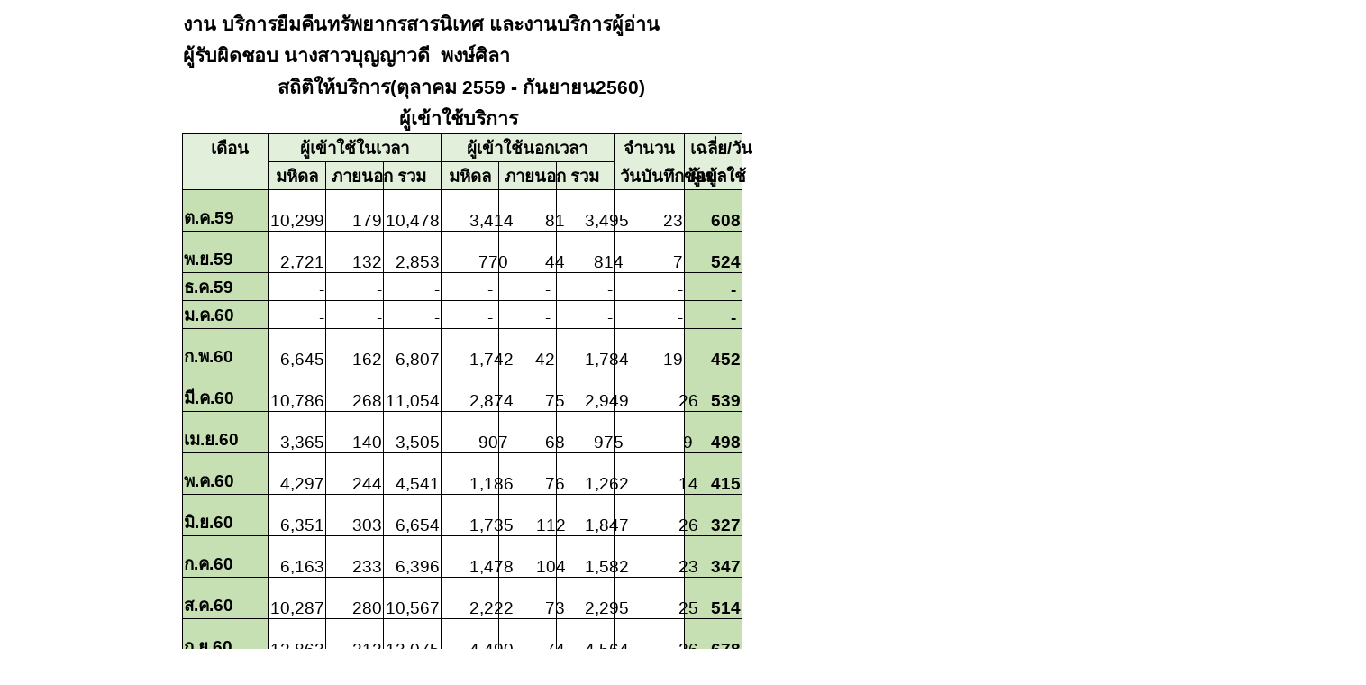

--- FILE ---
content_type: text/html
request_url: https://stang.sc.mahidol.ac.th/about/stat/lib-service1_60.htm
body_size: 5792
content:
<html xmlns:o="urn:schemas-microsoft-com:office:office"
xmlns:x="urn:schemas-microsoft-com:office:excel"
xmlns="http://www.w3.org/TR/REC-html40">

<head>
<meta http-equiv=Content-Type content="text/html; charset=windows-874">
<meta name=ProgId content=Excel.Sheet>
<meta name=Generator content="Microsoft Excel 15">
<link rel=File-List href="lib-service1_60_files/filelist.xml">
<style id="สถิติผู้เข้าใช้-2559-2560_876_Styles">
<!--table
	{mso-displayed-decimal-separator:"\.";
	mso-displayed-thousand-separator:"\,";}
.xl15876
	{padding-top:1px;
	padding-right:1px;
	padding-left:1px;
	mso-ignore:padding;
	color:black;
	font-size:11.0pt;
	font-weight:400;
	font-style:normal;
	text-decoration:none;
	font-family:Calibri, sans-serif;
	mso-font-charset:0;
	mso-number-format:General;
	text-align:general;
	vertical-align:bottom;
	mso-background-source:auto;
	mso-pattern:auto;
	white-space:nowrap;}
.xl63876
	{padding-top:1px;
	padding-right:1px;
	padding-left:1px;
	mso-ignore:padding;
	color:windowtext;
	font-size:16.0pt;
	font-weight:700;
	font-style:normal;
	text-decoration:none;
	font-family:"TH Sarabun New", sans-serif;
	mso-font-charset:0;
	mso-number-format:General;
	text-align:general;
	vertical-align:bottom;
	mso-background-source:auto;
	mso-pattern:auto;
	white-space:nowrap;}
.xl64876
	{padding-top:1px;
	padding-right:1px;
	padding-left:1px;
	mso-ignore:padding;
	color:windowtext;
	font-size:14.0pt;
	font-weight:400;
	font-style:normal;
	text-decoration:none;
	font-family:"TH Sarabun New", sans-serif;
	mso-font-charset:0;
	mso-number-format:"\#\,\#\#0";
	text-align:right;
	vertical-align:bottom;
	border:.5pt solid windowtext;
	mso-background-source:auto;
	mso-pattern:auto;
	white-space:normal;}
.xl65876
	{padding-top:1px;
	padding-right:1px;
	padding-left:1px;
	mso-ignore:padding;
	color:windowtext;
	font-size:14.0pt;
	font-weight:400;
	font-style:normal;
	text-decoration:none;
	font-family:"TH Sarabun New", sans-serif;
	mso-font-charset:0;
	mso-number-format:"_-* \#\,\#\#0_-\;\\-* \#\,\#\#0_-\;_-* \0022-\0022??_-\;_-\@_-";
	text-align:right;
	vertical-align:bottom;
	border:.5pt solid windowtext;
	mso-background-source:auto;
	mso-pattern:auto;
	white-space:nowrap;}
.xl66876
	{padding-top:1px;
	padding-right:1px;
	padding-left:1px;
	mso-ignore:padding;
	color:windowtext;
	font-size:14.0pt;
	font-weight:400;
	font-style:normal;
	text-decoration:none;
	font-family:"TH Sarabun New", sans-serif;
	mso-font-charset:0;
	mso-number-format:General;
	text-align:right;
	vertical-align:bottom;
	border:.5pt solid windowtext;
	mso-background-source:auto;
	mso-pattern:auto;
	white-space:normal;}
.xl67876
	{padding-top:1px;
	padding-right:1px;
	padding-left:1px;
	mso-ignore:padding;
	color:windowtext;
	font-size:14.0pt;
	font-weight:400;
	font-style:normal;
	text-decoration:none;
	font-family:"TH Sarabun New", sans-serif;
	mso-font-charset:0;
	mso-number-format:General;
	text-align:right;
	vertical-align:bottom;
	border:.5pt solid windowtext;
	mso-background-source:auto;
	mso-pattern:auto;
	white-space:nowrap;}
.xl68876
	{padding-top:1px;
	padding-right:1px;
	padding-left:1px;
	mso-ignore:padding;
	color:windowtext;
	font-size:16.0pt;
	font-weight:400;
	font-style:normal;
	text-decoration:none;
	font-family:"TH Sarabun New", sans-serif;
	mso-font-charset:0;
	mso-number-format:General;
	text-align:general;
	vertical-align:bottom;
	mso-background-source:auto;
	mso-pattern:auto;
	white-space:nowrap;}
.xl69876
	{padding-top:1px;
	padding-right:1px;
	padding-left:1px;
	mso-ignore:padding;
	color:windowtext;
	font-size:14.0pt;
	font-weight:400;
	font-style:normal;
	text-decoration:none;
	font-family:"TH Sarabun New", sans-serif;
	mso-font-charset:0;
	mso-number-format:General;
	text-align:general;
	vertical-align:bottom;
	mso-background-source:auto;
	mso-pattern:auto;
	white-space:nowrap;}
.xl70876
	{padding-top:1px;
	padding-right:1px;
	padding-left:1px;
	mso-ignore:padding;
	color:windowtext;
	font-size:14.0pt;
	font-weight:700;
	font-style:normal;
	text-decoration:none;
	font-family:"TH Sarabun New", sans-serif;
	mso-font-charset:0;
	mso-number-format:General;
	text-align:center;
	vertical-align:bottom;
	border-top:.5pt solid windowtext;
	border-right:.5pt solid windowtext;
	border-bottom:none;
	border-left:.5pt solid windowtext;
	background:#E2EFDA;
	mso-pattern:black none;
	white-space:nowrap;}
.xl71876
	{padding-top:1px;
	padding-right:1px;
	padding-left:1px;
	mso-ignore:padding;
	color:windowtext;
	font-size:14.0pt;
	font-weight:700;
	font-style:normal;
	text-decoration:none;
	font-family:"TH Sarabun New", sans-serif;
	mso-font-charset:0;
	mso-number-format:"_-* \#\,\#\#0_-\;\\-* \#\,\#\#0_-\;_-* \0022-\0022??_-\;_-\@_-";
	text-align:center;
	vertical-align:bottom;
	border-top:.5pt solid windowtext;
	border-right:.5pt solid windowtext;
	border-bottom:none;
	border-left:.5pt solid windowtext;
	background:#E2EFDA;
	mso-pattern:black none;
	white-space:nowrap;}
.xl72876
	{padding-top:1px;
	padding-right:1px;
	padding-left:1px;
	mso-ignore:padding;
	color:windowtext;
	font-size:14.0pt;
	font-weight:700;
	font-style:normal;
	text-decoration:none;
	font-family:"TH Sarabun New", sans-serif;
	mso-font-charset:0;
	mso-number-format:General;
	text-align:general;
	vertical-align:bottom;
	border-top:none;
	border-right:.5pt solid windowtext;
	border-bottom:.5pt solid windowtext;
	border-left:.5pt solid windowtext;
	background:#E2EFDA;
	mso-pattern:black none;
	white-space:nowrap;}
.xl73876
	{padding-top:1px;
	padding-right:1px;
	padding-left:1px;
	mso-ignore:padding;
	color:windowtext;
	font-size:14.0pt;
	font-weight:700;
	font-style:normal;
	text-decoration:none;
	font-family:"TH Sarabun New", sans-serif;
	mso-font-charset:0;
	mso-number-format:"_-* \#\,\#\#0_-\;\\-* \#\,\#\#0_-\;_-* \0022-\0022??_-\;_-\@_-";
	text-align:center;
	vertical-align:bottom;
	border-top:none;
	border-right:.5pt solid windowtext;
	border-bottom:.5pt solid windowtext;
	border-left:.5pt solid windowtext;
	background:#E2EFDA;
	mso-pattern:black none;
	white-space:nowrap;}
.xl74876
	{padding-top:1px;
	padding-right:1px;
	padding-left:1px;
	mso-ignore:padding;
	color:windowtext;
	font-size:14.0pt;
	font-weight:700;
	font-style:normal;
	text-decoration:none;
	font-family:"TH Sarabun New", sans-serif;
	mso-font-charset:0;
	mso-number-format:General;
	text-align:left;
	vertical-align:bottom;
	border:.5pt solid windowtext;
	background:#C6E0B4;
	mso-pattern:black none;
	white-space:normal;}
.xl75876
	{padding-top:1px;
	padding-right:1px;
	padding-left:1px;
	mso-ignore:padding;
	color:windowtext;
	font-size:14.0pt;
	font-weight:700;
	font-style:normal;
	text-decoration:none;
	font-family:"TH Sarabun New", sans-serif;
	mso-font-charset:0;
	mso-number-format:"_-* \#\,\#\#0_-\;\\-* \#\,\#\#0_-\;_-* \0022-\0022??_-\;_-\@_-";
	text-align:right;
	vertical-align:bottom;
	border:.5pt solid windowtext;
	background:#C6E0B4;
	mso-pattern:black none;
	white-space:normal;}
.xl76876
	{padding-top:1px;
	padding-right:1px;
	padding-left:1px;
	mso-ignore:padding;
	color:windowtext;
	font-size:16.0pt;
	font-weight:400;
	font-style:normal;
	text-decoration:none;
	font-family:"TH Sarabun New", sans-serif;
	mso-font-charset:0;
	mso-number-format:"_-* \#\,\#\#0_-\;\\-* \#\,\#\#0_-\;_-* \0022-\0022??_-\;_-\@_-";
	text-align:general;
	vertical-align:bottom;
	mso-background-source:auto;
	mso-pattern:auto;
	white-space:nowrap;}
.xl77876
	{padding-top:1px;
	padding-right:1px;
	padding-left:1px;
	mso-ignore:padding;
	color:windowtext;
	font-size:14.0pt;
	font-weight:700;
	font-style:normal;
	text-decoration:none;
	font-family:"TH Sarabun New", sans-serif;
	mso-font-charset:0;
	mso-number-format:General;
	text-align:left;
	vertical-align:bottom;
	border-top:.5pt solid windowtext;
	border-right:.5pt solid windowtext;
	border-bottom:2.0pt double windowtext;
	border-left:1.0pt solid windowtext;
	background:#70AD47;
	mso-pattern:black none;
	white-space:normal;}
.xl78876
	{padding-top:1px;
	padding-right:1px;
	padding-left:1px;
	mso-ignore:padding;
	color:windowtext;
	font-size:14.0pt;
	font-weight:700;
	font-style:normal;
	text-decoration:none;
	font-family:"TH Sarabun New", sans-serif;
	mso-font-charset:0;
	mso-number-format:"_-* \#\,\#\#0_-\;\\-* \#\,\#\#0_-\;_-* \0022-\0022??_-\;_-\@_-";
	text-align:right;
	vertical-align:bottom;
	border-top:.5pt solid windowtext;
	border-right:.5pt solid windowtext;
	border-bottom:2.0pt double windowtext;
	border-left:none;
	background:#70AD47;
	mso-pattern:black none;
	white-space:nowrap;}
.xl79876
	{padding-top:1px;
	padding-right:1px;
	padding-left:1px;
	mso-ignore:padding;
	color:windowtext;
	font-size:14.0pt;
	font-weight:700;
	font-style:normal;
	text-decoration:none;
	font-family:"TH Sarabun New", sans-serif;
	mso-font-charset:0;
	mso-number-format:"_-* \#\,\#\#0_-\;\\-* \#\,\#\#0_-\;_-* \0022-\0022??_-\;_-\@_-";
	text-align:right;
	vertical-align:bottom;
	border-top:.5pt solid windowtext;
	border-right:.5pt solid windowtext;
	border-bottom:2.0pt double windowtext;
	border-left:.5pt solid windowtext;
	background:#70AD47;
	mso-pattern:black none;
	white-space:normal;}
.xl80876
	{padding-top:1px;
	padding-right:1px;
	padding-left:1px;
	mso-ignore:padding;
	color:#548235;
	font-size:14.0pt;
	font-weight:700;
	font-style:normal;
	text-decoration:none;
	font-family:"TH Sarabun New", sans-serif;
	mso-font-charset:0;
	mso-number-format:"_-* \#\,\#\#0_-\;\\-* \#\,\#\#0_-\;_-* \0022-\0022??_-\;_-\@_-";
	text-align:right;
	vertical-align:bottom;
	border:.5pt solid windowtext;
	background:#70AD47;
	mso-pattern:black none;
	white-space:normal;}
.xl81876
	{padding-top:1px;
	padding-right:1px;
	padding-left:1px;
	mso-ignore:padding;
	color:windowtext;
	font-size:16.0pt;
	font-weight:700;
	font-style:normal;
	text-decoration:none;
	font-family:"TH Sarabun New", sans-serif;
	mso-font-charset:0;
	mso-number-format:General;
	text-align:center;
	vertical-align:bottom;
	mso-background-source:auto;
	mso-pattern:auto;
	white-space:nowrap;}
.xl82876
	{padding-top:1px;
	padding-right:1px;
	padding-left:1px;
	mso-ignore:padding;
	color:windowtext;
	font-size:16.0pt;
	font-weight:700;
	font-style:normal;
	text-decoration:none;
	font-family:"TH Sarabun New", sans-serif;
	mso-font-charset:0;
	mso-number-format:General;
	text-align:center;
	vertical-align:bottom;
	border-top:none;
	border-right:none;
	border-bottom:.5pt solid windowtext;
	border-left:none;
	mso-background-source:auto;
	mso-pattern:auto;
	white-space:nowrap;}
.xl83876
	{padding-top:1px;
	padding-right:1px;
	padding-left:1px;
	mso-ignore:padding;
	color:windowtext;
	font-size:14.0pt;
	font-weight:700;
	font-style:normal;
	text-decoration:none;
	font-family:"TH Sarabun New", sans-serif;
	mso-font-charset:0;
	mso-number-format:General;
	text-align:center;
	vertical-align:bottom;
	border-top:.5pt solid windowtext;
	border-right:none;
	border-bottom:.5pt solid windowtext;
	border-left:.5pt solid windowtext;
	background:#E2EFDA;
	mso-pattern:black none;
	white-space:nowrap;}
.xl84876
	{padding-top:1px;
	padding-right:1px;
	padding-left:1px;
	mso-ignore:padding;
	color:windowtext;
	font-size:14.0pt;
	font-weight:700;
	font-style:normal;
	text-decoration:none;
	font-family:"TH Sarabun New", sans-serif;
	mso-font-charset:0;
	mso-number-format:General;
	text-align:center;
	vertical-align:bottom;
	border-top:.5pt solid windowtext;
	border-right:none;
	border-bottom:.5pt solid windowtext;
	border-left:none;
	background:#E2EFDA;
	mso-pattern:black none;
	white-space:nowrap;}
.xl85876
	{padding-top:1px;
	padding-right:1px;
	padding-left:1px;
	mso-ignore:padding;
	color:windowtext;
	font-size:14.0pt;
	font-weight:700;
	font-style:normal;
	text-decoration:none;
	font-family:"TH Sarabun New", sans-serif;
	mso-font-charset:0;
	mso-number-format:General;
	text-align:center;
	vertical-align:bottom;
	border-top:.5pt solid windowtext;
	border-right:.5pt solid windowtext;
	border-bottom:.5pt solid windowtext;
	border-left:none;
	background:#E2EFDA;
	mso-pattern:black none;
	white-space:nowrap;}
-->
</style>
</head>

<body>
<!--[if !excel]>&nbsp;&nbsp;<![endif]-->
<!--The following information was generated by Microsoft Excel's Publish as Web
Page wizard.-->
<!--If the same item is republished from Excel, all information between the DIV
tags will be replaced.-->
<!----------------------------->
<!--START OF OUTPUT FROM EXCEL PUBLISH AS WEB PAGE WIZARD -->
<!----------------------------->

<div id="สถิติผู้เข้าใช้-2559-2560_876" align=center x:publishsource="Excel">

<table border=0 cellpadding=0 cellspacing=0 width=877 style='border-collapse:
 collapse;table-layout:fixed;width:658pt'>
 <col width=94 style='mso-width-source:userset;mso-width-alt:3437;width:71pt'>
 <col width=64 span=6 style='width:48pt'>
 <col width=79 style='mso-width-source:userset;mso-width-alt:2889;width:59pt'>
 <col width=64 span=5 style='width:48pt'>
 <tr height=32 style='height:24.0pt'>
  <td height=32 class=xl63876 colspan=6 align=left width=414 style='height:
  24.0pt;width:311pt'>งาน บริการยืมคืนทรัพยากรสารนิเทศ และงานบริการผู้อ่าน</td>
  <td class=xl63876 width=64 style='width:48pt'></td>
  <td class=xl63876 width=79 style='width:59pt'></td>
  <td class=xl63876 width=64 style='width:48pt'></td>
  <td class=xl15876 width=64 style='width:48pt'></td>
  <td class=xl15876 width=64 style='width:48pt'></td>
  <td class=xl15876 width=64 style='width:48pt'></td>
  <td class=xl15876 width=64 style='width:48pt'></td>
 </tr>
 <tr height=32 style='height:24.0pt'>
  <td height=32 class=xl63876 colspan=4 align=left style='height:24.0pt'>ผู้รับผิดชอบ
  นางสาวบุญญาวดี<span style='mso-spacerun:yes'>&nbsp; </span>พงษ์ศิลา<span
  style='mso-spacerun:yes'>&nbsp;</span></td>
  <td class=xl63876></td>
  <td class=xl63876></td>
  <td class=xl63876></td>
  <td class=xl63876></td>
  <td class=xl63876></td>
  <td class=xl15876></td>
  <td class=xl15876></td>
  <td class=xl15876></td>
  <td class=xl15876></td>
 </tr>
 <tr height=32 style='height:24.0pt'>
  <td colspan=9 height=32 class=xl81876 style='height:24.0pt'>สถิติให้บริการ(ตุลาคม
  2559 - กันยายน2560)</td>
  <td class=xl15876></td>
  <td class=xl15876></td>
  <td class=xl15876></td>
  <td class=xl15876></td>
 </tr>
 <tr height=32 style='height:24.0pt'>
  <td colspan=9 height=32 class=xl82876 style='height:24.0pt'>ผู้เข้าใช้บริการ<span
  style='mso-spacerun:yes'>&nbsp;</span></td>
  <td class=xl15876></td>
  <td class=xl15876></td>
  <td class=xl15876></td>
  <td class=xl15876></td>
 </tr>
 <tr height=29 style='height:21.75pt'>
  <td height=29 class=xl70876 style='height:21.75pt;border-top:none'><span
  style='mso-spacerun:yes'>&nbsp; </span>เดือน</td>
  <td colspan=3 class=xl83876 style='border-right:.5pt solid black;border-left:
  none'>ผู้เข้าใช้ในเวลา</td>
  <td colspan=3 class=xl83876 style='border-right:.5pt solid black;border-left:
  none'>ผู้เข้าใช้นอกเวลา</td>
  <td class=xl71876 style='border-top:none;border-left:none'><span
  style='mso-spacerun:yes'>&nbsp;</span>จำนวน<span
  style='mso-spacerun:yes'>&nbsp;</span></td>
  <td class=xl71876 style='border-top:none;border-left:none'><span
  style='mso-spacerun:yes'>&nbsp;</span>เฉลี่ย/วัน<span
  style='mso-spacerun:yes'>&nbsp;</span></td>
  <td class=xl15876></td>
  <td class=xl15876></td>
  <td class=xl15876></td>
  <td class=xl15876></td>
 </tr>
 <tr height=29 style='height:21.75pt'>
  <td height=29 class=xl72876 style='height:21.75pt'>&nbsp;</td>
  <td class=xl71876 style='border-top:none;border-left:none'><span
  style='mso-spacerun:yes'>&nbsp;</span>มหิดล<span
  style='mso-spacerun:yes'>&nbsp;</span></td>
  <td class=xl71876 style='border-top:none;border-left:none'><span
  style='mso-spacerun:yes'>&nbsp;</span>ภายนอก<span
  style='mso-spacerun:yes'>&nbsp;</span></td>
  <td class=xl71876 style='border-top:none;border-left:none'><span
  style='mso-spacerun:yes'>&nbsp;</span>รวม<span
  style='mso-spacerun:yes'>&nbsp;</span></td>
  <td class=xl71876 style='border-top:none;border-left:none'><span
  style='mso-spacerun:yes'>&nbsp;</span>มหิดล<span
  style='mso-spacerun:yes'>&nbsp;</span></td>
  <td class=xl71876 style='border-top:none;border-left:none'><span
  style='mso-spacerun:yes'>&nbsp;</span>ภายนอก<span
  style='mso-spacerun:yes'>&nbsp;</span></td>
  <td class=xl71876 style='border-top:none;border-left:none'><span
  style='mso-spacerun:yes'>&nbsp;</span>รวม<span
  style='mso-spacerun:yes'>&nbsp;</span></td>
  <td class=xl73876 style='border-left:none'><span
  style='mso-spacerun:yes'>&nbsp;</span>วันบันทึกข้อมูล<span
  style='mso-spacerun:yes'>&nbsp;</span></td>
  <td class=xl73876 style='border-left:none'><span
  style='mso-spacerun:yes'>&nbsp;</span>ผู้เข้าใช้<span
  style='mso-spacerun:yes'>&nbsp;</span></td>
  <td class=xl15876></td>
  <td class=xl15876></td>
  <td class=xl15876></td>
  <td class=xl15876></td>
 </tr>
 <tr height=29 style='height:21.75pt'>
  <td height=29 class=xl74876 width=94 style='height:21.75pt;border-top:none;
  width:71pt'>ต.ค.59</td>
  <td class=xl64876 width=64 style='border-left:none;width:48pt'>10,299</td>
  <td class=xl64876 width=64 style='border-left:none;width:48pt'>179</td>
  <td class=xl64876 width=64 style='border-left:none;width:48pt'>10,478</td>
  <td class=xl65876 style='border-left:none'><span
  style='mso-spacerun:yes'>&nbsp;&nbsp;&nbsp;&nbsp;&nbsp; </span>3,414 </td>
  <td class=xl65876 style='border-left:none'><span
  style='mso-spacerun:yes'>&nbsp;&nbsp;&nbsp;&nbsp;&nbsp;&nbsp;&nbsp;&nbsp;&nbsp;
  </span>81 </td>
  <td class=xl65876 style='border-left:none'><span
  style='mso-spacerun:yes'>&nbsp;&nbsp;&nbsp;&nbsp;&nbsp; </span>3,495 </td>
  <td class=xl64876 width=79 style='border-top:none;border-left:none;
  width:59pt'>23</td>
  <td class=xl75876 width=64 style='border-top:none;border-left:none;
  width:48pt'><span
  style='mso-spacerun:yes'>&nbsp;&nbsp;&nbsp;&nbsp;&nbsp;&nbsp;&nbsp;
  </span>608 </td>
  <td class=xl15876></td>
  <td class=xl15876></td>
  <td class=xl15876></td>
  <td class=xl15876></td>
 </tr>
 <tr height=29 style='height:21.75pt'>
  <td height=29 class=xl74876 width=94 style='height:21.75pt;border-top:none;
  width:71pt'>พ.ย.59</td>
  <td class=xl64876 width=64 style='border-top:none;border-left:none;
  width:48pt'>2,721</td>
  <td class=xl64876 width=64 style='border-top:none;border-left:none;
  width:48pt'>132</td>
  <td class=xl64876 width=64 style='border-top:none;border-left:none;
  width:48pt'>2,853</td>
  <td class=xl65876 style='border-top:none;border-left:none'><span
  style='mso-spacerun:yes'>&nbsp;&nbsp;&nbsp;&nbsp;&nbsp;&nbsp;&nbsp;
  </span>770 </td>
  <td class=xl65876 style='border-top:none;border-left:none'><span
  style='mso-spacerun:yes'>&nbsp;&nbsp;&nbsp;&nbsp;&nbsp;&nbsp;&nbsp;&nbsp;&nbsp;
  </span>44 </td>
  <td class=xl65876 style='border-top:none;border-left:none'><span
  style='mso-spacerun:yes'>&nbsp;&nbsp;&nbsp;&nbsp;&nbsp;&nbsp;&nbsp;
  </span>814 </td>
  <td class=xl64876 width=79 style='border-top:none;border-left:none;
  width:59pt'>7</td>
  <td class=xl75876 width=64 style='border-top:none;border-left:none;
  width:48pt'><span
  style='mso-spacerun:yes'>&nbsp;&nbsp;&nbsp;&nbsp;&nbsp;&nbsp; </span>524 </td>
  <td class=xl15876></td>
  <td class=xl15876></td>
  <td class=xl15876></td>
  <td class=xl15876></td>
 </tr>
 <tr height=29 style='height:21.75pt'>
  <td height=29 class=xl74876 width=94 style='height:21.75pt;border-top:none;
  width:71pt'>ธ.ค.59</td>
  <td class=xl64876 width=64 style='border-top:none;border-left:none;
  width:48pt'>-</td>
  <td class=xl64876 width=64 style='border-top:none;border-left:none;
  width:48pt'>-</td>
  <td class=xl64876 width=64 style='border-top:none;border-left:none;
  width:48pt'>-</td>
  <td class=xl65876 style='border-top:none;border-left:none'><span
  style='mso-spacerun:yes'>&nbsp;</span>-<span
  style='mso-spacerun:yes'>&nbsp;</span></td>
  <td class=xl65876 style='border-top:none;border-left:none'><span
  style='mso-spacerun:yes'>&nbsp;</span>-<span
  style='mso-spacerun:yes'>&nbsp;</span></td>
  <td class=xl64876 width=64 style='border-top:none;border-left:none;
  width:48pt'>-</td>
  <td class=xl64876 width=79 style='border-top:none;border-left:none;
  width:59pt'>-</td>
  <td class=xl75876 width=64 style='border-top:none;border-left:none;
  width:48pt'><span style='mso-spacerun:yes'>&nbsp;</span>-<span
  style='mso-spacerun:yes'>&nbsp;</span></td>
  <td class=xl15876></td>
  <td class=xl15876></td>
  <td class=xl15876></td>
  <td class=xl15876></td>
 </tr>
 <tr height=29 style='height:21.75pt'>
  <td height=29 class=xl74876 width=94 style='height:21.75pt;border-top:none;
  width:71pt'>ม.ค.60</td>
  <td class=xl64876 width=64 style='border-top:none;border-left:none;
  width:48pt'>-</td>
  <td class=xl64876 width=64 style='border-top:none;border-left:none;
  width:48pt'>-</td>
  <td class=xl64876 width=64 style='border-top:none;border-left:none;
  width:48pt'>-</td>
  <td class=xl65876 style='border-top:none;border-left:none'><span
  style='mso-spacerun:yes'>&nbsp;</span>-<span
  style='mso-spacerun:yes'>&nbsp;</span></td>
  <td class=xl65876 style='border-top:none;border-left:none'><span
  style='mso-spacerun:yes'>&nbsp;</span>-<span
  style='mso-spacerun:yes'>&nbsp;</span></td>
  <td class=xl64876 width=64 style='border-top:none;border-left:none;
  width:48pt'>-</td>
  <td class=xl64876 width=79 style='border-top:none;border-left:none;
  width:59pt'>-</td>
  <td class=xl75876 width=64 style='border-top:none;border-left:none;
  width:48pt'><span style='mso-spacerun:yes'>&nbsp;</span>-<span
  style='mso-spacerun:yes'>&nbsp;</span></td>
  <td class=xl15876></td>
  <td class=xl15876></td>
  <td class=xl15876></td>
  <td class=xl15876></td>
 </tr>
 <tr height=29 style='height:21.75pt'>
  <td height=29 class=xl74876 width=94 style='height:21.75pt;border-top:none;
  width:71pt'>ก.พ.60</td>
  <td class=xl64876 width=64 style='border-top:none;border-left:none;
  width:48pt'>6,645</td>
  <td class=xl66876 width=64 style='border-top:none;border-left:none;
  width:48pt'>162</td>
  <td class=xl64876 width=64 style='border-top:none;border-left:none;
  width:48pt'>6,807</td>
  <td class=xl65876 style='border-top:none;border-left:none'><span
  style='mso-spacerun:yes'>&nbsp;&nbsp;&nbsp;&nbsp;&nbsp; </span>1,742 </td>
  <td class=xl66876 width=64 style='border-top:none;border-left:none;
  width:48pt'>42</td>
  <td class=xl65876 style='border-top:none;border-left:none'><span
  style='mso-spacerun:yes'>&nbsp;&nbsp;&nbsp;&nbsp;&nbsp; </span>1,784 </td>
  <td class=xl64876 width=79 style='border-top:none;border-left:none;
  width:59pt'>19</td>
  <td class=xl75876 width=64 style='border-top:none;border-left:none;
  width:48pt'><span
  style='mso-spacerun:yes'>&nbsp;&nbsp;&nbsp;&nbsp;&nbsp;&nbsp; </span>452 </td>
  <td class=xl15876></td>
  <td class=xl15876></td>
  <td class=xl15876></td>
  <td class=xl15876></td>
 </tr>
 <tr height=29 style='height:21.75pt'>
  <td height=29 class=xl74876 width=94 style='height:21.75pt;border-top:none;
  width:71pt'>มี.ค.60</td>
  <td class=xl64876 width=64 style='border-top:none;border-left:none;
  width:48pt'>10,786</td>
  <td class=xl67876 style='border-top:none;border-left:none'>268</td>
  <td class=xl64876 width=64 style='border-top:none;border-left:none;
  width:48pt'>11,054</td>
  <td class=xl65876 style='border-top:none;border-left:none'><span
  style='mso-spacerun:yes'>&nbsp;&nbsp;&nbsp;&nbsp;&nbsp; </span>2,874 </td>
  <td class=xl65876 style='border-top:none;border-left:none'><span
  style='mso-spacerun:yes'>&nbsp;&nbsp;&nbsp;&nbsp;&nbsp;&nbsp;&nbsp;&nbsp;&nbsp;
  </span>75 </td>
  <td class=xl65876 style='border-top:none;border-left:none'><span
  style='mso-spacerun:yes'>&nbsp;&nbsp;&nbsp;&nbsp;&nbsp; </span>2,949 </td>
  <td class=xl65876 style='border-top:none;border-left:none'><span
  style='mso-spacerun:yes'>&nbsp;&nbsp;&nbsp;&nbsp;&nbsp;&nbsp;&nbsp;&nbsp;&nbsp;&nbsp;&nbsp;&nbsp;&nbsp;
  </span>26 </td>
  <td class=xl75876 width=64 style='border-top:none;border-left:none;
  width:48pt'><span
  style='mso-spacerun:yes'>&nbsp;&nbsp;&nbsp;&nbsp;&nbsp;&nbsp; </span>539 </td>
  <td class=xl15876></td>
  <td class=xl15876></td>
  <td class=xl15876></td>
  <td class=xl15876></td>
 </tr>
 <tr height=29 style='height:21.75pt'>
  <td height=29 class=xl74876 width=94 style='height:21.75pt;border-top:none;
  width:71pt'>เม.ย.60</td>
  <td class=xl64876 width=64 style='border-top:none;border-left:none;
  width:48pt'>3,365</td>
  <td class=xl67876 style='border-top:none;border-left:none'>140</td>
  <td class=xl64876 width=64 style='border-top:none;border-left:none;
  width:48pt'>3,505</td>
  <td class=xl65876 style='border-top:none;border-left:none'><span
  style='mso-spacerun:yes'>&nbsp;&nbsp;&nbsp;&nbsp;&nbsp;&nbsp;&nbsp;
  </span>907 </td>
  <td class=xl65876 style='border-top:none;border-left:none'><span
  style='mso-spacerun:yes'>&nbsp;&nbsp;&nbsp;&nbsp;&nbsp;&nbsp;&nbsp;&nbsp;&nbsp;
  </span>68 </td>
  <td class=xl65876 style='border-top:none;border-left:none'><span
  style='mso-spacerun:yes'>&nbsp;&nbsp;&nbsp;&nbsp;&nbsp;&nbsp;&nbsp;
  </span>975 </td>
  <td class=xl65876 style='border-top:none;border-left:none'><span
  style='mso-spacerun:yes'>&nbsp;&nbsp;&nbsp;&nbsp;&nbsp;&nbsp;&nbsp;&nbsp;&nbsp;&nbsp;&nbsp;&nbsp;&nbsp;&nbsp;
  </span>9 </td>
  <td class=xl75876 width=64 style='border-top:none;border-left:none;
  width:48pt'><span
  style='mso-spacerun:yes'>&nbsp;&nbsp;&nbsp;&nbsp;&nbsp;&nbsp;&nbsp;
  </span>498 </td>
  <td class=xl15876></td>
  <td class=xl15876></td>
  <td class=xl15876></td>
  <td class=xl15876></td>
 </tr>
 <tr height=29 style='height:21.75pt'>
  <td height=29 class=xl74876 width=94 style='height:21.75pt;border-top:none;
  width:71pt'>พ.ค.60</td>
  <td class=xl64876 width=64 style='border-top:none;border-left:none;
  width:48pt'>4,297</td>
  <td class=xl67876 style='border-top:none;border-left:none'>244</td>
  <td class=xl64876 width=64 style='border-top:none;border-left:none;
  width:48pt'>4,541</td>
  <td class=xl65876 style='border-top:none;border-left:none'><span
  style='mso-spacerun:yes'>&nbsp;&nbsp;&nbsp;&nbsp;&nbsp; </span>1,186 </td>
  <td class=xl65876 style='border-top:none;border-left:none'><span
  style='mso-spacerun:yes'>&nbsp;&nbsp;&nbsp;&nbsp;&nbsp;&nbsp;&nbsp;&nbsp;&nbsp;
  </span>76 </td>
  <td class=xl65876 style='border-top:none;border-left:none'><span
  style='mso-spacerun:yes'>&nbsp;&nbsp;&nbsp;&nbsp;&nbsp; </span>1,262 </td>
  <td class=xl65876 style='border-top:none;border-left:none'><span
  style='mso-spacerun:yes'>&nbsp;&nbsp;&nbsp;&nbsp;&nbsp;&nbsp;&nbsp;&nbsp;&nbsp;&nbsp;&nbsp;&nbsp;&nbsp;
  </span>14 </td>
  <td class=xl75876 width=64 style='border-top:none;border-left:none;
  width:48pt'><span
  style='mso-spacerun:yes'>&nbsp;&nbsp;&nbsp;&nbsp;&nbsp;&nbsp;&nbsp;
  </span>415 </td>
  <td class=xl15876></td>
  <td class=xl15876></td>
  <td class=xl15876></td>
  <td class=xl15876></td>
 </tr>
 <tr height=29 style='height:21.75pt'>
  <td height=29 class=xl74876 width=94 style='height:21.75pt;border-top:none;
  width:71pt'>มิ.ย.60</td>
  <td class=xl64876 width=64 style='border-top:none;border-left:none;
  width:48pt'>6,351</td>
  <td class=xl67876 style='border-top:none;border-left:none'>303</td>
  <td class=xl64876 width=64 style='border-top:none;border-left:none;
  width:48pt'>6,654</td>
  <td class=xl65876 style='border-top:none;border-left:none'><span
  style='mso-spacerun:yes'>&nbsp;&nbsp;&nbsp;&nbsp;&nbsp; </span>1,735 </td>
  <td class=xl65876 style='border-top:none;border-left:none'><span
  style='mso-spacerun:yes'>&nbsp;&nbsp;&nbsp;&nbsp;&nbsp;&nbsp;&nbsp;
  </span>112 </td>
  <td class=xl65876 style='border-top:none;border-left:none'><span
  style='mso-spacerun:yes'>&nbsp;&nbsp;&nbsp;&nbsp;&nbsp; </span>1,847 </td>
  <td class=xl65876 style='border-top:none;border-left:none'><span
  style='mso-spacerun:yes'>&nbsp;&nbsp;&nbsp;&nbsp;&nbsp;&nbsp;&nbsp;&nbsp;&nbsp;&nbsp;&nbsp;&nbsp;&nbsp;
  </span>26 </td>
  <td class=xl75876 width=64 style='border-top:none;border-left:none;
  width:48pt'><span
  style='mso-spacerun:yes'>&nbsp;&nbsp;&nbsp;&nbsp;&nbsp;&nbsp;&nbsp;
  </span>327 </td>
  <td class=xl15876></td>
  <td class=xl15876></td>
  <td class=xl15876></td>
  <td class=xl15876></td>
 </tr>
 <tr height=29 style='height:21.75pt'>
  <td height=29 class=xl74876 width=94 style='height:21.75pt;border-top:none;
  width:71pt'>ก.ค.60</td>
  <td class=xl64876 width=64 style='border-top:none;border-left:none;
  width:48pt'>6,163</td>
  <td class=xl67876 style='border-top:none;border-left:none'>233</td>
  <td class=xl64876 width=64 style='border-top:none;border-left:none;
  width:48pt'>6,396</td>
  <td class=xl65876 style='border-top:none;border-left:none'><span
  style='mso-spacerun:yes'>&nbsp;&nbsp;&nbsp;&nbsp;&nbsp; </span>1,478 </td>
  <td class=xl65876 style='border-top:none;border-left:none'><span
  style='mso-spacerun:yes'>&nbsp;&nbsp;&nbsp;&nbsp;&nbsp;&nbsp;&nbsp;
  </span>104 </td>
  <td class=xl65876 style='border-top:none;border-left:none'><span
  style='mso-spacerun:yes'>&nbsp;&nbsp;&nbsp;&nbsp;&nbsp; </span>1,582 </td>
  <td class=xl65876 style='border-top:none;border-left:none'><span
  style='mso-spacerun:yes'>&nbsp;&nbsp;&nbsp;&nbsp;&nbsp;&nbsp;&nbsp;&nbsp;&nbsp;&nbsp;&nbsp;&nbsp;&nbsp;
  </span>23 </td>
  <td class=xl75876 width=64 style='border-top:none;border-left:none;
  width:48pt'><span
  style='mso-spacerun:yes'>&nbsp;&nbsp;&nbsp;&nbsp;&nbsp;&nbsp;&nbsp;
  </span>347 </td>
  <td class=xl15876></td>
  <td class=xl15876></td>
  <td class=xl15876></td>
  <td class=xl15876></td>
 </tr>
 <tr height=29 style='height:21.75pt'>
  <td height=29 class=xl74876 width=94 style='height:21.75pt;border-top:none;
  width:71pt'>ส.ค.60</td>
  <td class=xl64876 width=64 style='border-top:none;border-left:none;
  width:48pt'>10,287</td>
  <td class=xl67876 style='border-top:none;border-left:none'>280</td>
  <td class=xl64876 width=64 style='border-top:none;border-left:none;
  width:48pt'>10,567</td>
  <td class=xl65876 style='border-top:none;border-left:none'><span
  style='mso-spacerun:yes'>&nbsp;&nbsp;&nbsp;&nbsp;&nbsp; </span>2,222 </td>
  <td class=xl65876 style='border-top:none;border-left:none'><span
  style='mso-spacerun:yes'>&nbsp;&nbsp;&nbsp;&nbsp;&nbsp;&nbsp;&nbsp;&nbsp;&nbsp;
  </span>73 </td>
  <td class=xl65876 style='border-top:none;border-left:none'><span
  style='mso-spacerun:yes'>&nbsp;&nbsp;&nbsp;&nbsp;&nbsp; </span>2,295 </td>
  <td class=xl65876 style='border-top:none;border-left:none'><span
  style='mso-spacerun:yes'>&nbsp;&nbsp;&nbsp;&nbsp;&nbsp;&nbsp;&nbsp;&nbsp;&nbsp;&nbsp;&nbsp;&nbsp;&nbsp;
  </span>25 </td>
  <td class=xl75876 width=64 style='border-top:none;border-left:none;
  width:48pt'><span
  style='mso-spacerun:yes'>&nbsp;&nbsp;&nbsp;&nbsp;&nbsp;&nbsp;&nbsp;
  </span>514 </td>
  <td class=xl15876></td>
  <td class=xl15876></td>
  <td class=xl15876></td>
  <td class=xl15876></td>
 </tr>
 <tr height=29 style='height:21.75pt'>
  <td height=29 class=xl74876 width=94 style='height:21.75pt;border-top:none;
  width:71pt'>ก.ย.60</td>
  <td class=xl64876 width=64 style='border-top:none;border-left:none;
  width:48pt'>12,863</td>
  <td class=xl67876 style='border-top:none;border-left:none'>212</td>
  <td class=xl64876 width=64 style='border-top:none;border-left:none;
  width:48pt'>13,075</td>
  <td class=xl65876 style='border-top:none;border-left:none'><span
  style='mso-spacerun:yes'>&nbsp;&nbsp;&nbsp;&nbsp;&nbsp; </span>4,490 </td>
  <td class=xl65876 style='border-top:none;border-left:none'><span
  style='mso-spacerun:yes'>&nbsp;&nbsp;&nbsp;&nbsp;&nbsp;&nbsp;&nbsp;&nbsp;&nbsp;
  </span>74 </td>
  <td class=xl65876 style='border-top:none;border-left:none'><span
  style='mso-spacerun:yes'>&nbsp;&nbsp;&nbsp;&nbsp;&nbsp; </span>4,564 </td>
  <td class=xl65876 style='border-top:none;border-left:none'><span
  style='mso-spacerun:yes'>&nbsp;&nbsp;&nbsp;&nbsp;&nbsp;&nbsp;&nbsp;&nbsp;&nbsp;&nbsp;&nbsp;&nbsp;&nbsp;
  </span>26 </td>
  <td class=xl75876 width=64 style='border-top:none;border-left:none;
  width:48pt'><span
  style='mso-spacerun:yes'>&nbsp;&nbsp;&nbsp;&nbsp;&nbsp;&nbsp;&nbsp;
  </span>678 </td>
  <td class=xl15876></td>
  <td class=xl15876></td>
  <td class=xl15876></td>
  <td class=xl15876></td>
 </tr>
 <tr height=30 style='height:22.5pt'>
  <td height=30 class=xl77876 width=94 style='height:22.5pt;border-top:none;
  width:71pt'>รวม</td>
  <td class=xl78876 style='border-top:none'><span
  style='mso-spacerun:yes'>&nbsp;&nbsp;&nbsp; </span>73,777 </td>
  <td class=xl78876 style='border-top:none'><span
  style='mso-spacerun:yes'>&nbsp;&nbsp;&nbsp;&nbsp; </span>2,153 </td>
  <td class=xl78876 style='border-top:none'><span
  style='mso-spacerun:yes'>&nbsp;&nbsp; </span>75,930 </td>
  <td class=xl79876 width=64 style='border-top:none;border-left:none;
  width:48pt'><span style='mso-spacerun:yes'>&nbsp;&nbsp;&nbsp; </span>20,818 </td>
  <td class=xl78876 style='border-top:none'><span
  style='mso-spacerun:yes'>&nbsp;&nbsp;&nbsp;&nbsp;&nbsp;&nbsp;&nbsp;
  </span>749 </td>
  <td class=xl78876 style='border-top:none'><span
  style='mso-spacerun:yes'>&nbsp;&nbsp; </span>21,567 </td>
  <td class=xl78876 style='border-top:none'><span
  style='mso-spacerun:yes'>&nbsp;&nbsp;&nbsp;&nbsp;&nbsp;&nbsp;&nbsp;&nbsp;&nbsp;&nbsp;&nbsp;
  </span>198 </td>
  <td class=xl80876 width=64 style='border-top:none;border-left:none;
  width:48pt'>&nbsp;</td>
  <td class=xl15876></td>
  <td class=xl15876></td>
  <td class=xl15876></td>
  <td class=xl15876></td>
 </tr>
 <tr height=33 style='height:24.75pt'>
  <td height=33 class=xl63876 align=left style='height:24.75pt'>หมายเหตุ</td>
  <td class=xl68876></td>
  <td class=xl68876></td>
  <td class=xl68876></td>
  <td class=xl68876></td>
  <td class=xl68876></td>
  <td class=xl68876></td>
  <td class=xl68876></td>
  <td class=xl76876></td>
  <td class=xl15876></td>
  <td class=xl15876></td>
  <td class=xl15876></td>
  <td class=xl15876></td>
 </tr>
 <tr height=32 style='height:24.0pt'>
  <td height=32 class=xl63876 align=left style='height:24.0pt'>วัน เดือน ปี</td>
  <td class=xl63876 align=left>ปิด</td>
  <td class=xl68876></td>
  <td class=xl68876></td>
  <td class=xl68876></td>
  <td class=xl68876></td>
  <td class=xl68876></td>
  <td class=xl68876></td>
  <td class=xl68876></td>
  <td class=xl15876></td>
  <td class=xl15876></td>
  <td class=xl15876></td>
  <td class=xl15876></td>
 </tr>
 <tr height=32 style='height:24.0pt'>
  <td height=32 class=xl69876 align=left style='height:24.0pt'>14 ต.ค. 59</td>
  <td class=xl69876 colspan=3 align=left>ปิด 16.30 น. ร.9 สวรรคต</td>
  <td class=xl68876></td>
  <td class=xl68876></td>
  <td class=xl68876></td>
  <td class=xl68876></td>
  <td class=xl68876></td>
  <td class=xl15876></td>
  <td class=xl15876></td>
  <td class=xl15876></td>
  <td class=xl15876></td>
 </tr>
 <tr height=29 style='height:21.75pt'>
  <td height=29 class=xl69876 align=left style='height:21.75pt'>24 ต.ค. 59</td>
  <td class=xl69876 colspan=3 align=left>ปิดหยุดชดเชยวันปิยมหาราช</td>
  <td class=xl69876></td>
  <td class=xl69876></td>
  <td class=xl69876></td>
  <td class=xl69876></td>
  <td class=xl69876></td>
  <td class=xl15876></td>
  <td class=xl15876></td>
  <td class=xl15876></td>
  <td class=xl15876></td>
 </tr>
 <tr height=29 style='height:21.75pt'>
  <td height=29 class=xl69876 align=left style='height:21.75pt'>9 พ.ย.-3 ก.พ.60</td>
  <td class=xl69876 colspan=12 align=left>ไม่ได้บันทึกสถิติผู้เข้าใช้ห้องสมุด
  เนื่องจากมีการปรับปรุงห้องสมุดจึงได้มีการดำเนินการถอดประตูแม่เหล็กออกชั่วคราว
  เพื่อให้สะดวกต่อการปรับปรุงห้องสมุด<span
  style='mso-spacerun:yes'>&nbsp;&nbsp;</span></td>
 </tr>
 <tr height=29 style='height:21.75pt'>
  <td height=29 class=xl69876 align=left style='height:21.75pt'>10 -20 พ.ย.
  59<span style='mso-spacerun:yes'>&nbsp;</span></td>
  <td class=xl69876 colspan=3 align=left>ปิดบริการเนื่องจากสำรวจหนังสือ</td>
  <td class=xl69876></td>
  <td class=xl69876></td>
  <td class=xl69876></td>
  <td class=xl69876></td>
  <td class=xl69876></td>
  <td class=xl15876></td>
  <td class=xl15876></td>
  <td class=xl15876></td>
  <td class=xl15876></td>
 </tr>
 <tr height=29 style='height:21.75pt'>
  <td height=29 class=xl69876 align=left style='height:21.75pt'>21 พ.ย.-16 ธ.ค.
  5<span style='display:none'>9</span></td>
  <td class=xl69876 colspan=4 align=left>เปิดทำการ 8.00 น.-20.30
  น.(ช่วงสอบปลายภาค)</td>
  <td class=xl69876></td>
  <td class=xl69876></td>
  <td class=xl69876></td>
  <td class=xl69876></td>
  <td class=xl15876></td>
  <td class=xl15876></td>
  <td class=xl15876></td>
  <td class=xl15876></td>
 </tr>
 <tr height=29 style='height:21.75pt'>
  <td height=29 class=xl69876 align=left style='height:21.75pt'>5 ธ.ค. 59</td>
  <td class=xl69876 colspan=3 align=left>ปิดทำการ (วันพ่อแห่งชาติ)</td>
  <td class=xl69876></td>
  <td class=xl69876></td>
  <td class=xl69876></td>
  <td class=xl69876></td>
  <td class=xl69876></td>
  <td class=xl15876></td>
  <td class=xl15876></td>
  <td class=xl15876></td>
  <td class=xl15876></td>
 </tr>
 <tr height=29 style='height:21.75pt'>
  <td height=29 class=xl69876 align=left style='height:21.75pt'>10, 12 ธ.ค.59</td>
  <td class=xl69876 colspan=3 align=left>ปิดทำการ (10 ธ.ค.วันรัฐธรรมนูญ)</td>
  <td class=xl69876></td>
  <td class=xl69876></td>
  <td class=xl69876></td>
  <td class=xl69876></td>
  <td class=xl69876></td>
  <td class=xl15876></td>
  <td class=xl15876></td>
  <td class=xl15876></td>
  <td class=xl15876></td>
 </tr>
 <tr height=29 style='height:21.75pt'>
  <td height=29 class=xl69876 align=left style='height:21.75pt'>31
  ธ.ค.59-2<span style='mso-spacerun:yes'>&nbsp; </span>ม.ค.<span
  style='display:none'>60</span></td>
  <td class=xl69876 colspan=2 align=left>ปิดเทศกาลปีใหม่</td>
  <td class=xl69876></td>
  <td class=xl69876></td>
  <td class=xl69876></td>
  <td class=xl69876></td>
  <td class=xl69876></td>
  <td class=xl69876></td>
  <td class=xl15876></td>
  <td class=xl15876></td>
  <td class=xl15876></td>
  <td class=xl15876></td>
 </tr>
 <tr height=29 style='height:21.75pt'>
  <td height=29 class=xl69876 align=left style='height:21.75pt'>11,14 ก.พ. 60</td>
  <td class=xl69876 colspan=2 align=left>ปิดวันมาฆบูชา</td>
  <td class=xl69876></td>
  <td class=xl69876></td>
  <td class=xl69876></td>
  <td class=xl69876></td>
  <td class=xl69876></td>
  <td class=xl69876></td>
  <td class=xl15876></td>
  <td class=xl15876></td>
  <td class=xl15876></td>
  <td class=xl15876></td>
 </tr>
 <tr height=29 style='height:21.75pt'>
  <td height=29 class=xl69876 align=left style='height:21.75pt'>25 ก.พ. 60</td>
  <td class=xl69876 colspan=2 align=left>ปิดทำบุญห้องสมุด</td>
  <td class=xl69876></td>
  <td class=xl69876></td>
  <td class=xl69876></td>
  <td class=xl69876></td>
  <td class=xl69876></td>
  <td class=xl69876></td>
  <td class=xl15876></td>
  <td class=xl15876></td>
  <td class=xl15876></td>
  <td class=xl15876></td>
 </tr>
 <tr height=29 style='height:21.75pt'>
  <td height=29 class=xl69876 align=left style='height:21.75pt'>25 มี.ค. 60</td>
  <td class=xl69876 colspan=2 align=left>ปิดสัมมนาบุคลากร</td>
  <td class=xl69876></td>
  <td class=xl69876></td>
  <td class=xl69876></td>
  <td class=xl69876></td>
  <td class=xl69876></td>
  <td class=xl69876></td>
  <td class=xl15876></td>
  <td class=xl15876></td>
  <td class=xl15876></td>
  <td class=xl15876></td>
 </tr>
 <tr height=29 style='height:21.75pt'>
  <td height=29 class=xl69876 align=left style='height:21.75pt'>6 เม.ย.60</td>
  <td class=xl69876 align=left>ปิดวันจักกรี</td>
  <td class=xl69876></td>
  <td class=xl69876></td>
  <td class=xl69876></td>
  <td class=xl69876></td>
  <td class=xl69876></td>
  <td class=xl69876></td>
  <td class=xl69876></td>
  <td class=xl15876></td>
  <td class=xl15876></td>
  <td class=xl15876></td>
  <td class=xl15876></td>
 </tr>
 <tr height=29 style='height:21.75pt'>
  <td height=29 class=xl69876 align=left style='height:21.75pt'>8 เม.ย.60</td>
  <td class=xl69876 colspan=5 align=left>ไม่ได้บันทึกสถิติผู้เข้าใช้ห้องสมุดเนื่องจากประตูแม่เหล็กขัดข้อง</td>
  <td class=xl69876></td>
  <td class=xl69876></td>
  <td class=xl69876></td>
  <td class=xl15876></td>
  <td class=xl15876></td>
  <td class=xl15876></td>
  <td class=xl15876></td>
 </tr>
 <tr height=29 style='height:21.75pt'>
  <td height=29 class=xl69876 align=left style='height:21.75pt'>10 เม.ย. 60</td>
  <td class=xl69876 colspan=5 align=left>ไม่ได้บันทึกสถิติผู้เข้าใช้ห้องสมุดเนื่องจากประตูแม่เหล็กขัดข้อง</td>
  <td class=xl69876></td>
  <td class=xl69876></td>
  <td class=xl69876></td>
  <td class=xl15876></td>
  <td class=xl15876></td>
  <td class=xl15876></td>
  <td class=xl15876></td>
 </tr>
 <tr height=29 style='height:21.75pt'>
  <td height=29 class=xl69876 align=left style='height:21.75pt'>13-15,17 เม.ย.
  6<span style='display:none'>0</span></td>
  <td class=xl69876 colspan=2 align=left>ปิดเทศกาลสงกรานต์</td>
  <td class=xl69876></td>
  <td class=xl69876></td>
  <td class=xl69876></td>
  <td class=xl69876></td>
  <td class=xl69876></td>
  <td class=xl69876></td>
  <td class=xl15876></td>
  <td class=xl15876></td>
  <td class=xl15876></td>
  <td class=xl15876></td>
 </tr>
 <tr height=29 style='height:21.75pt'>
  <td height=29 class=xl69876 align=left style='height:21.75pt'>20-28 เม.ย.60</td>
  <td class=xl69876 colspan=5 align=left>ไม่ได้บันทึกสถิติผู้เข้าใช้ห้องสมุดเนื่องจากประตูแม่เหล็กขัดข้อง</td>
  <td class=xl69876></td>
  <td class=xl69876></td>
  <td class=xl69876></td>
  <td class=xl15876></td>
  <td class=xl15876></td>
  <td class=xl15876></td>
  <td class=xl15876></td>
 </tr>
 <tr height=29 style='height:21.75pt'>
  <td height=29 class=xl69876 align=left style='height:21.75pt'>22 เม.ย.60<span
  style='mso-spacerun:yes'>&nbsp;</span></td>
  <td class=xl69876 colspan=2 align=left>ปิดเพื่อซ่อมแอร์ใหญ่</td>
  <td class=xl69876></td>
  <td class=xl69876></td>
  <td class=xl69876></td>
  <td class=xl69876></td>
  <td class=xl69876></td>
  <td class=xl69876></td>
  <td class=xl15876></td>
  <td class=xl15876></td>
  <td class=xl15876></td>
  <td class=xl15876></td>
 </tr>
 <tr height=29 style='height:21.75pt'>
  <td height=29 class=xl69876 align=left style='height:21.75pt'>24 เมย.-29 พ.ค.
  <span style='display:none'>60</span></td>
  <td class=xl69876 colspan=4 align=left>เปิดทำการ 8.00 น.-20.30
  น.(ช่วงสอบปลายภาค)</td>
  <td class=xl69876></td>
  <td class=xl69876></td>
  <td class=xl69876></td>
  <td class=xl69876></td>
  <td class=xl15876></td>
  <td class=xl15876></td>
  <td class=xl15876></td>
  <td class=xl15876></td>
 </tr>
 <tr height=29 style='height:21.75pt'>
  <td height=29 class=xl69876 align=left style='height:21.75pt'>10 พ.ค. 60</td>
  <td class=xl69876 colspan=2 align=left>ปิดวันวิสาขบูชา</td>
  <td class=xl69876></td>
  <td class=xl69876></td>
  <td class=xl69876></td>
  <td class=xl69876></td>
  <td class=xl69876></td>
  <td class=xl69876></td>
  <td class=xl15876></td>
  <td class=xl15876></td>
  <td class=xl15876></td>
  <td class=xl15876></td>
 </tr>
 <tr height=29 style='height:21.75pt'>
  <td height=29 class=xl69876 align=left style='height:21.75pt'>12<span
  style='mso-spacerun:yes'>&nbsp; </span>พ.ค. 60</td>
  <td class=xl69876 colspan=2 align=left>ปิดวันพืชมงคล</td>
  <td class=xl69876></td>
  <td class=xl69876></td>
  <td class=xl69876></td>
  <td class=xl69876></td>
  <td class=xl69876></td>
  <td class=xl69876></td>
  <td class=xl15876></td>
  <td class=xl15876></td>
  <td class=xl15876></td>
  <td class=xl15876></td>
 </tr>
 <tr height=29 style='height:21.75pt'>
  <td height=29 class=xl69876 align=left style='height:21.75pt'>22 พ.ค.-18 ส.ค.
  6<span style='display:none'>0</span></td>
  <td class=xl69876 colspan=4 align=left>เปิดทำการ8.30-18.30
  (ปิดเทอมภาคฤดูร้อน)</td>
  <td class=xl69876></td>
  <td class=xl69876></td>
  <td class=xl69876></td>
  <td class=xl69876></td>
  <td class=xl15876></td>
  <td class=xl15876></td>
  <td class=xl15876></td>
  <td class=xl15876></td>
 </tr>
 <tr height=29 style='height:21.75pt'>
  <td height=29 class=xl69876 align=left style='height:21.75pt'>1-7 ก.ค.
  60<span style='mso-spacerun:yes'>&nbsp;</span></td>
  <td class=xl69876 colspan=4 align=left>ปิดห้องสมุดชั้น 3
  เพื่อปรับเปลี่ยนระบบแอร์</td>
  <td class=xl69876></td>
  <td class=xl69876></td>
  <td class=xl69876></td>
  <td class=xl69876></td>
  <td class=xl15876></td>
  <td class=xl15876></td>
  <td class=xl15876></td>
  <td class=xl15876></td>
 </tr>
 <tr height=29 style='height:21.75pt'>
  <td height=29 class=xl69876 align=left style='height:21.75pt'>8-19 ก.ค.
  60<span style='mso-spacerun:yes'>&nbsp;</span></td>
  <td class=xl69876 colspan=4 align=left>ปิดห้องสมุดชั้น 2
  เพื่อปรับเปลี่ยนระบบแอร์</td>
  <td class=xl69876></td>
  <td class=xl69876></td>
  <td class=xl69876></td>
  <td class=xl69876></td>
  <td class=xl15876></td>
  <td class=xl15876></td>
  <td class=xl15876></td>
  <td class=xl15876></td>
 </tr>
 <tr height=29 style='height:21.75pt'>
  <td height=29 class=xl69876 align=left style='height:21.75pt'>8 ก.ค. 60<span
  style='mso-spacerun:yes'>&nbsp;</span></td>
  <td class=xl69876 colspan=2 align=left>ปิดวันอาสาฬหบูชา</td>
  <td class=xl69876></td>
  <td class=xl69876></td>
  <td class=xl69876></td>
  <td class=xl69876></td>
  <td class=xl69876></td>
  <td class=xl69876></td>
  <td class=xl15876></td>
  <td class=xl15876></td>
  <td class=xl15876></td>
  <td class=xl15876></td>
 </tr>
 <tr height=29 style='height:21.75pt'>
  <td height=29 class=xl69876 align=left style='height:21.75pt'>10 ก.ค. 60<span
  style='mso-spacerun:yes'>&nbsp;</span></td>
  <td class=xl69876 colspan=3 align=left>ปิดชดเชยวันอาสาฬหบูชา</td>
  <td class=xl69876></td>
  <td class=xl69876></td>
  <td class=xl69876></td>
  <td class=xl69876></td>
  <td class=xl69876></td>
  <td class=xl15876></td>
  <td class=xl15876></td>
  <td class=xl15876></td>
  <td class=xl15876></td>
 </tr>
 <tr height=29 style='height:21.75pt'>
  <td height=29 class=xl69876 align=left style='height:21.75pt'>28 ก.ค. 60<span
  style='mso-spacerun:yes'>&nbsp;</span></td>
  <td class=xl69876 colspan=3 align=left>ปิดวันเฉลิมพระชนพรรษาฯ ร.10</td>
  <td class=xl15876></td>
  <td class=xl15876></td>
  <td class=xl15876></td>
  <td class=xl15876></td>
  <td class=xl15876></td>
  <td class=xl15876></td>
  <td class=xl15876></td>
  <td class=xl15876></td>
  <td class=xl15876></td>
 </tr>
 <tr height=29 style='height:21.75pt'>
  <td height=29 class=xl69876 align=left style='height:21.75pt'>21-31 ส.ค. 60</td>
  <td class=xl69876 colspan=4 align=left>เปิดทำการ 08.00-19.30 น. (เปิดเทอมแรก)</td>
  <td class=xl15876></td>
  <td class=xl15876></td>
  <td class=xl15876></td>
  <td class=xl15876></td>
  <td class=xl15876></td>
  <td class=xl15876></td>
  <td class=xl15876></td>
  <td class=xl15876></td>
 </tr>
 <tr height=29 style='height:21.75pt'>
  <td height=29 class=xl69876 align=left style='height:21.75pt'>12,14 ส.ค. 60</td>
  <td class=xl69876 colspan=6 align=left>ปิดวันเฉลิมพระชนพรรษาฯ
  สมเด็จพระนางเจ้าฯ พระบรมราชินีนาถ</td>
  <td class=xl15876></td>
  <td class=xl15876></td>
  <td class=xl15876></td>
  <td class=xl15876></td>
  <td class=xl15876></td>
  <td class=xl15876></td>
 </tr>
 <![if supportMisalignedColumns]>
 <tr height=0 style='display:none'>
  <td width=94 style='width:71pt'></td>
  <td width=64 style='width:48pt'></td>
  <td width=64 style='width:48pt'></td>
  <td width=64 style='width:48pt'></td>
  <td width=64 style='width:48pt'></td>
  <td width=64 style='width:48pt'></td>
  <td width=64 style='width:48pt'></td>
  <td width=79 style='width:59pt'></td>
  <td width=64 style='width:48pt'></td>
  <td width=64 style='width:48pt'></td>
  <td width=64 style='width:48pt'></td>
  <td width=64 style='width:48pt'></td>
  <td width=64 style='width:48pt'></td>
 </tr>
 <![endif]>
</table>

</div>


<!----------------------------->
<!--END OF OUTPUT FROM EXCEL PUBLISH AS WEB PAGE WIZARD-->
<!----------------------------->
</body>

</html>
